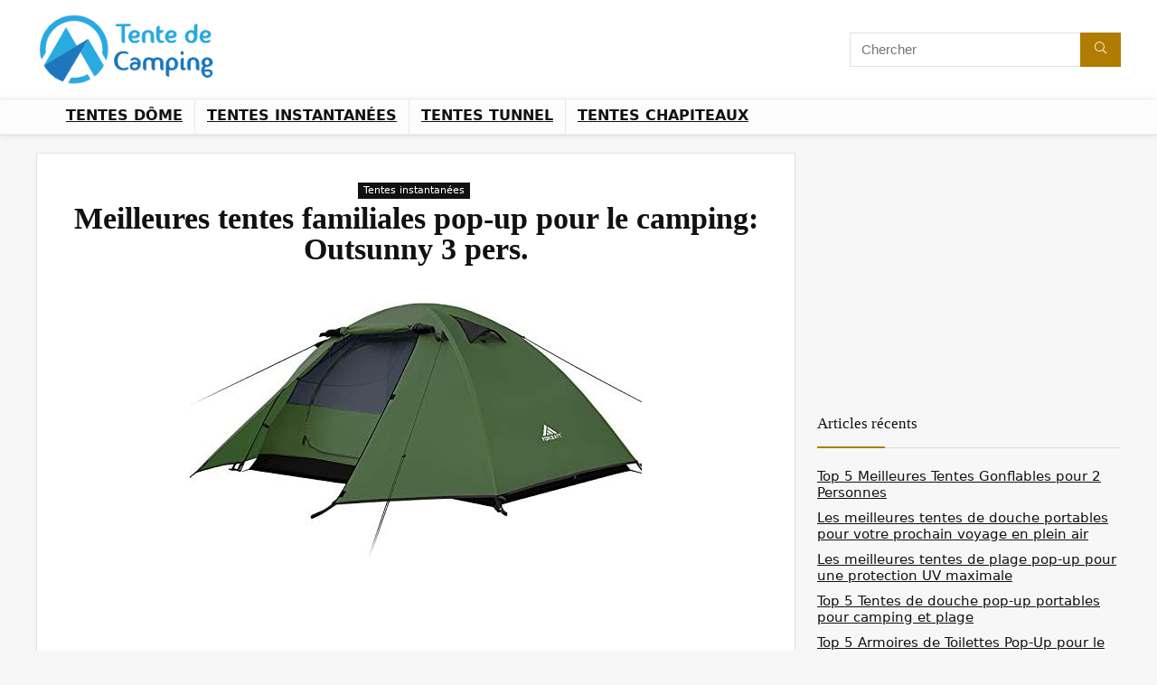

--- FILE ---
content_type: text/html; charset=UTF-8
request_url: https://tentedecamping.fr/meilleures-tentes-familiales-pop-up-pour-le-camping-outsunny-3-pers/
body_size: 20183
content:
<!DOCTYPE html><html dir=ltr lang=fr-FR prefix="og: https://ogp.me/ns#"><head><meta charset=UTF-8 /><meta name=viewport content="width=device-width, initial-scale=1.0"/><link rel=profile href="https://gmpg.org/xfn/11" /><link rel=pingback href="https://tentedecamping.fr/xmlrpc.php"/><title>Meilleures tentes familiales pop-up pour le camping: Outsunny 3 pers. - Tentes de Camping</title><meta name=description content="Les tentes familiales pop-up sont un excellent choix pour les familles qui souhaitent profiter de moments de camping agréables et faciles. Parmi les meilleures options sur le marché, on retrouve la tente Outsunny 3 personnes. Cette tente spacieuse offre amplement d&#039;espace pour accueillir toute la famille lors de vos escapades en plein air. Comparée à d&#039;autres modèles, comme la tente Bessport pour 1/2/3 personnes, la tente Outsunny se distingue par sa facilité d&#039;installation. Avec son système pop-up, vous pouvez la monter en quelques minutes seulement, sans avoir à vous soucier de tiges de support compliquées. La tente Forceatt pour 2-4 personnes et la tente Lumaland pour 2-3 personnes sont également d&#039;excellentes options à considérer. Ces deux modèles offrent une bonne protection contre les intempéries et sont faciles à transporter grâce à leur poids léger. Que vous partiez en pique-nique, en randonnée ou en camping, la tente Outsunny 3 personnes est un choix idéal pour une expérience en plein air confortable et sans tracas. Avec sa qualité de fabrication et sa facilité d&#039;utilisation, elle saura répondre à tous vos besoins pour des moments inoubliables en famille."/><meta name=robots content=max-image-preview:large /><meta name=author content="Tentes de Camping"/><link rel=canonical href="https://tentedecamping.fr/meilleures-tentes-familiales-pop-up-pour-le-camping-outsunny-3-pers/"/><meta name=generator content="All in One SEO (AIOSEO) 4.8.0"/><meta property=og:locale content=fr_FR /><meta property=og:site_name content="Tentes de Camping - Les meilleures tentes de camping d&#039;Amazon.fr"/><meta property=og:type content=article /><meta property=og:title content="Meilleures tentes familiales pop-up pour le camping: Outsunny 3 pers. - Tentes de Camping"/><meta property=og:description content="Les tentes familiales pop-up sont un excellent choix pour les familles qui souhaitent profiter de moments de camping agréables et faciles. Parmi les meilleures options sur le marché, on retrouve la tente Outsunny 3 personnes. Cette tente spacieuse offre amplement d&#039;espace pour accueillir toute la famille lors de vos escapades en plein air. Comparée à d&#039;autres modèles, comme la tente Bessport pour 1/2/3 personnes, la tente Outsunny se distingue par sa facilité d&#039;installation. Avec son système pop-up, vous pouvez la monter en quelques minutes seulement, sans avoir à vous soucier de tiges de support compliquées. La tente Forceatt pour 2-4 personnes et la tente Lumaland pour 2-3 personnes sont également d&#039;excellentes options à considérer. Ces deux modèles offrent une bonne protection contre les intempéries et sont faciles à transporter grâce à leur poids léger. Que vous partiez en pique-nique, en randonnée ou en camping, la tente Outsunny 3 personnes est un choix idéal pour une expérience en plein air confortable et sans tracas. Avec sa qualité de fabrication et sa facilité d&#039;utilisation, elle saura répondre à tous vos besoins pour des moments inoubliables en famille."/><meta property=og:url content="https://tentedecamping.fr/meilleures-tentes-familiales-pop-up-pour-le-camping-outsunny-3-pers/"/><meta property=og:image content="https://tentedecamping.fr/wp-content/uploads/2024/03/12125-meilleures-tentes-familiales-pop-up-pour-le-camping-outsunny-3-pers.jpg"/><meta property=og:image:secure_url content="https://tentedecamping.fr/wp-content/uploads/2024/03/12125-meilleures-tentes-familiales-pop-up-pour-le-camping-outsunny-3-pers.jpg"/><meta property=og:image:width content=500 /><meta property=og:image:height content=285 /><meta property=article:published_time content="2024-03-04T15:35:18+00:00"/><meta property=article:modified_time content="2024-03-04T15:35:18+00:00"/><meta name=twitter:card content=summary_large_image /><meta name=twitter:title content="Meilleures tentes familiales pop-up pour le camping: Outsunny 3 pers. - Tentes de Camping"/><meta name=twitter:description content="Les tentes familiales pop-up sont un excellent choix pour les familles qui souhaitent profiter de moments de camping agréables et faciles. Parmi les meilleures options sur le marché, on retrouve la tente Outsunny 3 personnes. Cette tente spacieuse offre amplement d&#039;espace pour accueillir toute la famille lors de vos escapades en plein air. Comparée à d&#039;autres modèles, comme la tente Bessport pour 1/2/3 personnes, la tente Outsunny se distingue par sa facilité d&#039;installation. Avec son système pop-up, vous pouvez la monter en quelques minutes seulement, sans avoir à vous soucier de tiges de support compliquées. La tente Forceatt pour 2-4 personnes et la tente Lumaland pour 2-3 personnes sont également d&#039;excellentes options à considérer. Ces deux modèles offrent une bonne protection contre les intempéries et sont faciles à transporter grâce à leur poids léger. Que vous partiez en pique-nique, en randonnée ou en camping, la tente Outsunny 3 personnes est un choix idéal pour une expérience en plein air confortable et sans tracas. Avec sa qualité de fabrication et sa facilité d&#039;utilisation, elle saura répondre à tous vos besoins pour des moments inoubliables en famille."/><meta name=twitter:image content="https://tentedecamping.fr/wp-content/uploads/2024/03/12125-meilleures-tentes-familiales-pop-up-pour-le-camping-outsunny-3-pers.jpg"/> <script type="application/ld+json" class=aioseo-schema>{"@context":"https:\/\/schema.org","@graph":[{"@type":"BlogPosting","@id":"https:\/\/tentedecamping.fr\/meilleures-tentes-familiales-pop-up-pour-le-camping-outsunny-3-pers\/#blogposting","name":"Meilleures tentes familiales pop-up pour le camping: Outsunny 3 pers. - Tentes de Camping","headline":"Meilleures tentes familiales pop-up pour le camping: Outsunny 3 pers.","author":{"@id":"https:\/\/tentedecamping.fr\/author\/tentes-de-camping\/#author"},"publisher":{"@id":"https:\/\/tentedecamping.fr\/#organization"},"image":{"@type":"ImageObject","url":"https:\/\/tentedecamping.fr\/wp-content\/uploads\/2024\/03\/12125-meilleures-tentes-familiales-pop-up-pour-le-camping-outsunny-3-pers.jpg","width":500,"height":285,"caption":"Meilleures tentes familiales pop-up pour le camping: Outsunny 3 pers."},"datePublished":"2024-03-04T16:35:18+01:00","dateModified":"2024-03-04T16:35:18+01:00","inLanguage":"fr-FR","mainEntityOfPage":{"@id":"https:\/\/tentedecamping.fr\/meilleures-tentes-familiales-pop-up-pour-le-camping-outsunny-3-pers\/#webpage"},"isPartOf":{"@id":"https:\/\/tentedecamping.fr\/meilleures-tentes-familiales-pop-up-pour-le-camping-outsunny-3-pers\/#webpage"},"articleSection":"Tentes instantan\u00e9es, 3 personnes, camping, Meilleures tentes familiales, Outsunny, pop-up, aiomatic_2_112"},{"@type":"BreadcrumbList","@id":"https:\/\/tentedecamping.fr\/meilleures-tentes-familiales-pop-up-pour-le-camping-outsunny-3-pers\/#breadcrumblist","itemListElement":[{"@type":"ListItem","@id":"https:\/\/tentedecamping.fr\/#listItem","position":1,"name":"Domicile","item":"https:\/\/tentedecamping.fr\/","nextItem":{"@type":"ListItem","@id":"https:\/\/tentedecamping.fr\/meilleures-tentes-familiales-pop-up-pour-le-camping-outsunny-3-pers\/#listItem","name":"Meilleures tentes familiales pop-up pour le camping: Outsunny 3 pers."}},{"@type":"ListItem","@id":"https:\/\/tentedecamping.fr\/meilleures-tentes-familiales-pop-up-pour-le-camping-outsunny-3-pers\/#listItem","position":2,"name":"Meilleures tentes familiales pop-up pour le camping: Outsunny 3 pers.","previousItem":{"@type":"ListItem","@id":"https:\/\/tentedecamping.fr\/#listItem","name":"Domicile"}}]},{"@type":"Organization","@id":"https:\/\/tentedecamping.fr\/#organization","name":"Tentes de Camping","description":"Les meilleures tentes de camping d'Amazon.fr","url":"https:\/\/tentedecamping.fr\/","logo":{"@type":"ImageObject","url":"https:\/\/tentedecamping.fr\/wp-content\/uploads\/2023\/07\/logo_tentedecamping.png","@id":"https:\/\/tentedecamping.fr\/meilleures-tentes-familiales-pop-up-pour-le-camping-outsunny-3-pers\/#organizationLogo","width":478,"height":191},"image":{"@id":"https:\/\/tentedecamping.fr\/meilleures-tentes-familiales-pop-up-pour-le-camping-outsunny-3-pers\/#organizationLogo"}},{"@type":"Person","@id":"https:\/\/tentedecamping.fr\/author\/tentes-de-camping\/#author","url":"https:\/\/tentedecamping.fr\/author\/tentes-de-camping\/","name":"Tentes de Camping"},{"@type":"WebPage","@id":"https:\/\/tentedecamping.fr\/meilleures-tentes-familiales-pop-up-pour-le-camping-outsunny-3-pers\/#webpage","url":"https:\/\/tentedecamping.fr\/meilleures-tentes-familiales-pop-up-pour-le-camping-outsunny-3-pers\/","name":"Meilleures tentes familiales pop-up pour le camping: Outsunny 3 pers. - Tentes de Camping","description":"Les tentes familiales pop-up sont un excellent choix pour les familles qui souhaitent profiter de moments de camping agr\u00e9ables et faciles. Parmi les meilleures options sur le march\u00e9, on retrouve la tente Outsunny 3 personnes. Cette tente spacieuse offre amplement d'espace pour accueillir toute la famille lors de vos escapades en plein air. Compar\u00e9e \u00e0 d'autres mod\u00e8les, comme la tente Bessport pour 1\/2\/3 personnes, la tente Outsunny se distingue par sa facilit\u00e9 d'installation. Avec son syst\u00e8me pop-up, vous pouvez la monter en quelques minutes seulement, sans avoir \u00e0 vous soucier de tiges de support compliqu\u00e9es. La tente Forceatt pour 2-4 personnes et la tente Lumaland pour 2-3 personnes sont \u00e9galement d'excellentes options \u00e0 consid\u00e9rer. Ces deux mod\u00e8les offrent une bonne protection contre les intemp\u00e9ries et sont faciles \u00e0 transporter gr\u00e2ce \u00e0 leur poids l\u00e9ger. Que vous partiez en pique-nique, en randonn\u00e9e ou en camping, la tente Outsunny 3 personnes est un choix id\u00e9al pour une exp\u00e9rience en plein air confortable et sans tracas. Avec sa qualit\u00e9 de fabrication et sa facilit\u00e9 d'utilisation, elle saura r\u00e9pondre \u00e0 tous vos besoins pour des moments inoubliables en famille.","inLanguage":"fr-FR","isPartOf":{"@id":"https:\/\/tentedecamping.fr\/#website"},"breadcrumb":{"@id":"https:\/\/tentedecamping.fr\/meilleures-tentes-familiales-pop-up-pour-le-camping-outsunny-3-pers\/#breadcrumblist"},"author":{"@id":"https:\/\/tentedecamping.fr\/author\/tentes-de-camping\/#author"},"creator":{"@id":"https:\/\/tentedecamping.fr\/author\/tentes-de-camping\/#author"},"image":{"@type":"ImageObject","url":"https:\/\/tentedecamping.fr\/wp-content\/uploads\/2024\/03\/12125-meilleures-tentes-familiales-pop-up-pour-le-camping-outsunny-3-pers.jpg","@id":"https:\/\/tentedecamping.fr\/meilleures-tentes-familiales-pop-up-pour-le-camping-outsunny-3-pers\/#mainImage","width":500,"height":285,"caption":"Meilleures tentes familiales pop-up pour le camping: Outsunny 3 pers."},"primaryImageOfPage":{"@id":"https:\/\/tentedecamping.fr\/meilleures-tentes-familiales-pop-up-pour-le-camping-outsunny-3-pers\/#mainImage"},"datePublished":"2024-03-04T16:35:18+01:00","dateModified":"2024-03-04T16:35:18+01:00"},{"@type":"WebSite","@id":"https:\/\/tentedecamping.fr\/#website","url":"https:\/\/tentedecamping.fr\/","name":"Tentes de Camping","description":"Les meilleures tentes de camping d'Amazon.fr","inLanguage":"fr-FR","publisher":{"@id":"https:\/\/tentedecamping.fr\/#organization"}}]}</script> <link href='https://dedalustats.com' rel=preconnect /><link rel=alternate type="application/rss+xml" title="Tentes de Camping &raquo; Flux" href="https://tentedecamping.fr/feed/"/><link rel=alternate title="oEmbed (JSON)" type="application/json+oembed" href="https://tentedecamping.fr/wp-json/oembed/1.0/embed?url=https%3A%2F%2Ftentedecamping.fr%2Fmeilleures-tentes-familiales-pop-up-pour-le-camping-outsunny-3-pers%2F"/><link rel=alternate title="oEmbed (XML)" type="text/xml+oembed" href="https://tentedecamping.fr/wp-json/oembed/1.0/embed?url=https%3A%2F%2Ftentedecamping.fr%2Fmeilleures-tentes-familiales-pop-up-pour-le-camping-outsunny-3-pers%2F&#038;format=xml"/><style type="text/css" media=all>.wpautoterms-footer{background-color:#fff;text-align:center}.wpautoterms-footer a{color:#000;font-family:Arial,sans-serif;font-size:14px}.wpautoterms-footer .separator{color:#ccc;font-family:Arial,sans-serif;font-size:14px}</style><style id=wp-img-auto-sizes-contain-inline-css type='text/css'>img:is([sizes=auto i],[sizes^="auto," i]){contain-intrinsic-size:3000px 1500px}</style><style id=autox-front-css-inline-css type='text/css'>.aiomatic-thickbox.button{margin:0 5px}.automaticx-video-container{position:relative;padding-bottom:56.25%;height:0;overflow:hidden}.automaticx-video-container embed,.automaticx-video-container amp-youtube,.automaticx-video-container iframe,.automaticx-video-container object{position:absolute;top:0;left:0;width:100%;height:100%}.automaticx-dual-ring{width:10px;aspect-ratio:1;border-radius:50%;border:6px solid;border-color:#000 #0000;animation:1s infinite automaticxs1}@keyframes automaticxs1{to{transform:rotate(.5turn)}}#openai-chat-response{padding-top:5px}.openchat-dots-bars-2{width:28px;height:28px;--c:linear-gradient(currentColor 0 0);--r1:radial-gradient(farthest-side at bottom,currentColor 93%,#0000);--r2:radial-gradient(farthest-side at top,currentColor 93%,#0000);background:var(--c),var(--r1),var(--r2),var(--c),var(--r1),var(--r2),var(--c),var(--r1),var(--r2);background-repeat:no-repeat;animation:1s infinite alternate automaticxdb2}@keyframes automaticxdb2{0%,25%{background-size:8px 0,8px 4px,8px 4px,8px 0,8px 4px,8px 4px,8px 0,8px 4px,8px 4px;background-position:0 50%,0 calc(50% - 2px),0 calc(50% + 2px),50% 50%,50% calc(50% - 2px),50% calc(50% + 2px),100% 50%,100% calc(50% - 2px),100% calc(50% + 2px)}50%{background-size:8px 100%,8px 4px,8px 4px,8px 0,8px 4px,8px 4px,8px 0,8px 4px,8px 4px;background-position:0 50%,0 calc(0% - 2px),0 calc(100% + 2px),50% 50%,50% calc(50% - 2px),50% calc(50% + 2px),100% 50%,100% calc(50% - 2px),100% calc(50% + 2px)}75%{background-size:8px 100%,8px 4px,8px 4px,8px 100%,8px 4px,8px 4px,8px 0,8px 4px,8px 4px;background-position:0 50%,0 calc(0% - 2px),0 calc(100% + 2px),50% 50%,50% calc(0% - 2px),50% calc(100% + 2px),100% 50%,100% calc(50% - 2px),100% calc(50% + 2px)}100%,95%{background-size:8px 100%,8px 4px,8px 4px,8px 100%,8px 4px,8px 4px,8px 100%,8px 4px,8px 4px;background-position:0 50%,0 calc(0% - 2px),0 calc(100% + 2px),50% 50%,50% calc(0% - 2px),50% calc(100% + 2px),100% 50%,100% calc(0% - 2px),100% calc(100% + 2px)}}</style><link rel=stylesheet id=wpautoterms_css-css href='https://tentedecamping.fr/wp-content/cache/autoptimize/css/autoptimize_single_58be32b1de9286357161bd2936231a4f.css' type='text/css' media=all /><link rel=stylesheet id=ez-toc-css href='https://tentedecamping.fr/wp-content/plugins/easy-table-of-contents/assets/css/screen.min.css' type='text/css' media=all /><style id=ez-toc-inline-css type='text/css'>div#ez-toc-container .ez-toc-title{font-size:120%}div#ez-toc-container .ez-toc-title{font-weight:500}div#ez-toc-container ul li,div#ez-toc-container ul li a{font-size:95%}div#ez-toc-container ul li,div#ez-toc-container ul li a{font-weight:500}div#ez-toc-container nav ul ul li{font-size:90%}.ez-toc-box-title{font-weight:700;margin-bottom:10px;text-align:center;text-transform:uppercase;letter-spacing:1px;color:#666;padding-bottom:5px;position:absolute;top:-4%;left:5%;background-color:inherit;transition:top .3s ease}.ez-toc-box-title.toc-closed{top:-25%}.ez-toc-container-direction{direction:ltr}.ez-toc-counter ul{counter-reset:item}.ez-toc-counter nav ul li a:before{content:counters(item,'.',decimal) '. ';display:inline-block;counter-increment:item;flex-grow:0;flex-shrink:0;margin-right:.2em;float:left}.ez-toc-widget-direction{direction:ltr}.ez-toc-widget-container ul{counter-reset:item}.ez-toc-widget-container nav ul li a:before{content:counters(item,'.',decimal) '. ';display:inline-block;counter-increment:item;flex-grow:0;flex-shrink:0;margin-right:.2em;float:left}</style><link rel=stylesheet id=parent-style-css href='https://tentedecamping.fr/wp-content/cache/autoptimize/css/autoptimize_single_c0edc0eca15c647247b5ed6703674d86.css' type='text/css' media=all /><link rel=stylesheet id=rhstyle-css href='https://tentedecamping.fr/wp-content/cache/autoptimize/css/autoptimize_single_af254d381610b33434e10d1c41c19999.css' type='text/css' media=all /><link rel=stylesheet id=rehubicons-css href='https://tentedecamping.fr/wp-content/cache/autoptimize/css/autoptimize_single_3a75fed7a135ab90eda1619d715905f2.css' type='text/css' media=all /><link rel=stylesheet id=rhelementor-css href='https://tentedecamping.fr/wp-content/cache/autoptimize/css/autoptimize_single_5bc300b200efc89471453f0a404e44b8.css' type='text/css' media=all /><link rel=stylesheet id=rhsingle-css href='https://tentedecamping.fr/wp-content/cache/autoptimize/css/autoptimize_single_8413b7b44968575fd262184324ce66bb.css' type='text/css' media=all /> <script defer type="70de79e0dfba993a3e5560fb-text/javascript" src="https://tentedecamping.fr/wp-includes/js/jquery/jquery.min.js" id=jquery-core-js></script> <script defer type="70de79e0dfba993a3e5560fb-text/javascript" src="https://tentedecamping.fr/wp-includes/js/jquery/jquery-migrate.min.js" id=jquery-migrate-js></script> <script defer type="70de79e0dfba993a3e5560fb-text/javascript" src="https://tentedecamping.fr/wp-includes/js/dist/dom-ready.min.js" id=wp-dom-ready-js></script> <script defer type="70de79e0dfba993a3e5560fb-text/javascript" src="https://tentedecamping.fr/wp-content/cache/autoptimize/js/autoptimize_single_817a2697d2c30ab90020f541f56d96d0.js" id=wpautoterms_base-js></script> <link rel="https://api.w.org/" href="https://tentedecamping.fr/wp-json/"/><link rel=alternate title=JSON type="application/json" href="https://tentedecamping.fr/wp-json/wp/v2/posts/12125"/><link rel=EditURI type="application/rsd+xml" title=RSD href="https://tentedecamping.fr/xmlrpc.php?rsd"/><link rel=shortlink href='https://tentedecamping.fr/?p=12125'/> <script type="70de79e0dfba993a3e5560fb-text/javascript">(function(url){if(/(?:Chrome\/26\.0\.1410\.63 Safari\/537\.31|WordfenceTestMonBot)/.test(navigator.userAgent)){return;}var addEvent=function(evt,handler){if(window.addEventListener){document.addEventListener(evt,handler,false);}else if(window.attachEvent){document.attachEvent('on'+evt,handler);}};var removeEvent=function(evt,handler){if(window.removeEventListener){document.removeEventListener(evt,handler,false);}else if(window.detachEvent){document.detachEvent('on'+evt,handler);}};var evts='contextmenu dblclick drag dragend dragenter dragleave dragover dragstart drop keydown keypress keyup mousedown mousemove mouseout mouseover mouseup mousewheel scroll'.split(' ');var logHuman=function(){if(window.wfLogHumanRan){return;}window.wfLogHumanRan=true;var wfscr=document.createElement('script');wfscr.type='text/javascript';wfscr.async=true;wfscr.src=url+'&r='+Math.random();(document.getElementsByTagName('head')[0]||document.getElementsByTagName('body')[0]).appendChild(wfscr);for(var i=0;i<evts.length;i++){removeEvent(evts[i],logHuman);}};for(var i=0;i<evts.length;i++){addEvent(evts[i],logHuman);}})('//tentedecamping.fr/?wordfence_lh=1&hid=C94733B5089A192ED697D2C7EAB62062');</script><link rel=apple-touch-icon sizes=144x144 href="/wp-content/uploads/fbrfg/apple-touch-icon.png"><link rel=icon type="image/png" sizes=32x32 href="/wp-content/uploads/fbrfg/favicon-32x32.png"><link rel=icon type="image/png" sizes=16x16 href="/wp-content/uploads/fbrfg/favicon-16x16.png"><link rel=manifest href="/wp-content/uploads/fbrfg/site.webmanifest"><link rel=mask-icon href="/wp-content/uploads/fbrfg/safari-pinned-tab.svg" color="#5bbad5"><link rel="shortcut icon" href="/wp-content/uploads/fbrfg/favicon.ico"><meta name=msapplication-TileColor content="#da532c"><meta name=msapplication-config content="/wp-content/uploads/fbrfg/browserconfig.xml"><meta name=theme-color content="#ffffff"><link rel=preload href="https://tentedecamping.fr/wp-content/themes/rehub-theme/fonts/rhicons.woff2?3oibrk" as=font type="font/woff2" crossorigin=crossorigin><style type="text/css">.main-nav{box-shadow:0 1px 8px rgba(0,0,0,.1) , 0 0 0 1px rgba(0,0,0,.03)!important}nav.top_menu>ul>li>a{text-transform:uppercase}.rehub_feat_block div.offer_title,.rh_wrapper_video_playlist .rh_video_title_and_time .rh_video_title,.main_slider .flex-overlay h2,.related_articles ul li>a,h1,h2,h3,h4,h5,h6,.widget .title,.title h1,.title h5,.related_articles .related_title,#comments .title_comments,.commentlist .comment-author .fn,.commentlist .comment-author .fn a,.rate_bar_wrap .review-top .review-text span.review-header,.wpsm-numbox.wpsm-style6 span.num,.wpsm-numbox.wpsm-style5 span.num,.rehub-main-font,.logo .textlogo,.wp-block-quote.is-style-large,.comment-respond h3,.related_articles .related_title,.re_title_inmodal{font-family:"Montserrat",trebuchet\ ms;font-style:normal}.main_slider .flex-overlay h2,h1,h2,h3,h4,h5,h6,.title h1,.title h5,.comment-respond h3{font-weight:700}:root{--rehub-head-font:Montserrat}.header_top_wrap{background:none repeat scroll 0 0 #fff!important}.header-top,.header_top_wrap{border:none!important}.header_top_wrap .user-ava-intop:after,.header-top .top-nav>ul>li>a,.header-top a.cart-contents,.header_top_wrap .icon-search-onclick:before,.header-top .top-social,.header-top .top-social a{color:#fff!important}.header-top .top-nav li{border:none!important}#main_header,.is-sticky .logo_section_wrap,.sticky-active.logo_section_wrap{background-color:#fff!important}.main-nav.white_style{border-top:none}nav.top_menu>ul:not(.off-canvas)>li>a:after{top:auto;bottom:0}.header-top{border:none}.widget .title:after{border-bottom:2px solid #b07c01}.rehub-main-color-border,nav.top_menu>ul>li.vertical-menu.border-main-color .sub-menu,.rh-main-bg-hover:hover,.wp-block-quote,ul.def_btn_link_tabs li.active a,.wp-block-pullquote{border-color:#b07c01}.wpsm_promobox.rehub_promobox{border-left-color:#b07c01!important}.color_link{color:#b07c01!important}.featured_slider:hover .score,article.post .wpsm_toplist_heading:before{border-color:#b07c01}.btn_more:hover,.tw-pagination .current{border:1px solid #b07c01;color:#fff}.rehub_woo_review .rehub_woo_tabs_menu li.current{border-top:3px solid #b07c01}.gallery-pics .gp-overlay{box-shadow:0 0 0 4px #b07c01 inset}.post .rehub_woo_tabs_menu li.current,.woocommerce div.product .woocommerce-tabs ul.tabs li.active{border-top:2px solid #b07c01}.rething_item a.cat{border-bottom-color:#b07c01}nav.top_menu ul li ul.sub-menu{border-bottom:2px solid #b07c01}.widget.deal_daywoo,.elementor-widget-wpsm_woofeatured .deal_daywoo{border:3px solid #b07c01;padding:20px;background:#fff}.deal_daywoo .wpsm-bar-bar{background-color:#b07c01!important}#buddypress div.item-list-tabs ul li.selected a span,#buddypress div.item-list-tabs ul li.current a span,#buddypress div.item-list-tabs ul li a span,.user-profile-div .user-menu-tab>li.active>a,.user-profile-div .user-menu-tab>li.active>a:focus,.user-profile-div .user-menu-tab>li.active>a:hover,.news_in_thumb:hover a.rh-label-string,.news_out_thumb:hover a.rh-label-string,.col-feat-grid:hover a.rh-label-string,.carousel-style-deal .re_carousel .controls,.re_carousel .controls:hover,.openedprevnext .postNavigation .postnavprev,.postNavigation .postnavprev:hover,.top_chart_pagination a.selected,.flex-control-paging li a.flex-active,.flex-control-paging li a:hover,.btn_more:hover,body .tabs-menu li:hover,body .tabs-menu li.current,.featured_slider:hover .score,#bbp_user_edit_submit,.bbp-topic-pagination a,.bbp-topic-pagination a,.custom-checkbox label.checked:after,.slider_post .caption,ul.postpagination li.active a,ul.postpagination li:hover a,ul.postpagination li a:focus,.top_theme h5 strong,.re_carousel .text:after,#topcontrol:hover,.main_slider .flex-overlay:hover a.read-more,.rehub_chimp #mc_embed_signup input#mc-embedded-subscribe,#rank_1.rank_count,#toplistmenu>ul li:before,.rehub_chimp:before,.wpsm-members>strong:first-child,.r_catbox_btn,.wpcf7 .wpcf7-submit,.wpsm_pretty_hover li:hover,.wpsm_pretty_hover li.current,.rehub-main-color-bg,.togglegreedybtn:after,.rh-bg-hover-color:hover a.rh-label-string,.rh-main-bg-hover:hover,.rh_wrapper_video_playlist .rh_video_currently_playing,.rh_wrapper_video_playlist .rh_video_currently_playing.rh_click_video:hover,.rtmedia-list-item .rtmedia-album-media-count,.tw-pagination .current,.dokan-dashboard .dokan-dash-sidebar ul.dokan-dashboard-menu li.active,.dokan-dashboard .dokan-dash-sidebar ul.dokan-dashboard-menu li:hover,.dokan-dashboard .dokan-dash-sidebar ul.dokan-dashboard-menu li.dokan-common-links a:hover,#ywqa-submit-question,.woocommerce .widget_price_filter .ui-slider .ui-slider-range,.rh-hov-bor-line>a:after,nav.top_menu>ul:not(.off-canvas)>li>a:after,.rh-border-line:after,.wpsm-table.wpsm-table-main-color table tr th,.rh-hov-bg-main-slide:before,.rh-hov-bg-main-slidecol .col_item:before,.mvx-tablink.active:before{background:#b07c01}@media (max-width:767px){.postNavigation .postnavprev{background:#b07c01}}.rh-main-bg-hover:hover,.rh-main-bg-hover:hover .whitehovered,.user-profile-div .user-menu-tab>li.active>a{color:#fff!important}a,.carousel-style-deal .deal-item .priced_block .price_count ins,nav.top_menu ul li.menu-item-has-children ul li.menu-item-has-children>a:before,.flexslider .fa-pulse,.footer-bottom .widget .f_menu li a:hover,.comment_form h3 a,.bbp-body li.bbp-forum-info>a:hover,.bbp-body li.bbp-topic-title>a:hover,#subscription-toggle a:before,#favorite-toggle a:before,.aff_offer_links .aff_name a,.rh-deal-price,.commentlist .comment-content small a,.related_articles .title_cat_related a,article em.emph,.campare_table table.one td strong.red,.sidebar .tabs-item .detail p a,.footer-bottom .widget .title span,footer p a,.welcome-frase strong,article.post .wpsm_toplist_heading:before,.post a.color_link,.categoriesbox:hover h3 a:after,.bbp-body li.bbp-forum-info>a,.bbp-body li.bbp-topic-title>a,.widget .title i,.woocommerce-MyAccount-navigation ul li.is-active a,.category-vendormenu li.current a,.deal_daywoo .title,.rehub-main-color,.wpsm_pretty_colored ul li.current a,.wpsm_pretty_colored ul li.current,.rh-heading-hover-color:hover h2 a,.rh-heading-hover-color:hover h3 a,.rh-heading-hover-color:hover h4 a,.rh-heading-hover-color:hover h5 a,.rh-heading-hover-color:hover h3,.rh-heading-hover-color:hover h2,.rh-heading-hover-color:hover h4,.rh-heading-hover-color:hover h5,.rh-heading-hover-color:hover .rh-heading-hover-item a,.rh-heading-icon:before,.widget_layered_nav ul li.chosen a:before,.wp-block-quote.is-style-large p,ul.page-numbers li span.current,ul.page-numbers li a:hover,ul.page-numbers li.active a,.page-link>span:not(.page-link-title),blockquote:not(.wp-block-quote) p,span.re_filtersort_btn:hover,span.active.re_filtersort_btn,.deal_daywoo .price,div.sortingloading:after{color:#b07c01}.page-link>span:not(.page-link-title),.widget.widget_affegg_widget .title,.widget.top_offers .title,.widget.cegg_widget_products .title,header .header_first_style .search form.search-form [type=submit],header .header_eight_style .search form.search-form [type=submit],.filter_home_pick span.active,.filter_home_pick span:hover,.filter_product_pick span.active,.filter_product_pick span:hover,.rh_tab_links a.active,.rh_tab_links a:hover,.wcv-navigation ul.menu li.active,.wcv-navigation ul.menu li:hover a,form.search-form [type=submit],.rehub-sec-color-bg,input#ywqa-submit-question,input#ywqa-send-answer,.woocommerce button.button.alt,.tabsajax span.active.re_filtersort_btn,.wpsm-table.wpsm-table-sec-color table tr th,.rh-slider-arrow,.rh-hov-bg-sec-slide:before,.rh-hov-bg-sec-slidecol .col_item:before{background:#b07c01!important;color:#fff!important;outline:0}.widget.widget_affegg_widget .title:after,.widget.top_offers .title:after,.widget.cegg_widget_products .title:after{border-top-color:#b07c01!important}.page-link>span:not(.page-link-title){border:1px solid #b07c01}.page-link>span:not(.page-link-title),.header_first_style .search form.search-form [type=submit] i{color:#fff!important}.rh_tab_links a.active,.rh_tab_links a:hover,.rehub-sec-color-border,nav.top_menu>ul>li.vertical-menu.border-sec-color>.sub-menu,body .rh-slider-thumbs-item--active{border-color:#b07c01}.rh_wrapper_video_playlist .rh_video_currently_playing,.rh_wrapper_video_playlist .rh_video_currently_playing.rh_click_video:hover{background-color:#b07c01;box-shadow:1200px 0 0 #b07c01 inset}.rehub-sec-color{color:#b07c01}.woocommerce .woo-button-area .masked_coupon,.woocommerce a.woo_loop_btn,.woocommerce .button.checkout,.woocommerce input.button.alt,.woocommerce a.add_to_cart_button:not(.flat-woo-btn),.woocommerce-page a.add_to_cart_button:not(.flat-woo-btn),.woocommerce .single_add_to_cart_button,.woocommerce div.product form.cart .button,.woocommerce .checkout-button.button,.priced_block .btn_offer_block,.priced_block .button,.rh-deal-compact-btn,input.mdf_button,#buddypress input[type=submit],#buddypress input[type=button],#buddypress input[type=reset],#buddypress button.submit,.wpsm-button.rehub_main_btn,.wcv-grid a.button,input.gmw-submit,#ws-plugin--s2member-profile-submit,#rtmedia_create_new_album,input[type=submit].dokan-btn-theme,a.dokan-btn-theme,.dokan-btn-theme,#wcfm_membership_container a.wcfm_submit_button,.woocommerce button.button,.rehub-main-btn-bg,.woocommerce #payment #place_order,.wc-block-grid__product-add-to-cart.wp-block-button .wp-block-button__link{background:none #b07c01!important;color:#fff!important;fill:#fff!important;border:none!important;text-decoration:none!important;outline:0;box-shadow:-1px 6px 19px rgba(176,124,1,.2)!important;border-radius:0!important}.rehub-main-btn-bg>a{color:#fff!important}.woocommerce a.woo_loop_btn:hover,.woocommerce .button.checkout:hover,.woocommerce input.button.alt:hover,.woocommerce a.add_to_cart_button:not(.flat-woo-btn):hover,.woocommerce-page a.add_to_cart_button:not(.flat-woo-btn):hover,.woocommerce a.single_add_to_cart_button:hover,.woocommerce-page a.single_add_to_cart_button:hover,.woocommerce div.product form.cart .button:hover,.woocommerce-page div.product form.cart .button:hover,.woocommerce .checkout-button.button:hover,.priced_block .btn_offer_block:hover,.wpsm-button.rehub_main_btn:hover,#buddypress input[type=submit]:hover,#buddypress input[type=button]:hover,#buddypress input[type=reset]:hover,#buddypress button.submit:hover,.small_post .btn:hover,.ap-pro-form-field-wrapper input[type=submit]:hover,.wcv-grid a.button:hover,#ws-plugin--s2member-profile-submit:hover,.rething_button .btn_more:hover,#wcfm_membership_container a.wcfm_submit_button:hover,.woocommerce #payment #place_order:hover,.woocommerce button.button:hover,.rehub-main-btn-bg:hover,.rehub-main-btn-bg:hover>a,.wc-block-grid__product-add-to-cart.wp-block-button .wp-block-button__link:hover{background:none #b07c01!important;color:#fff!important;border-color:transparent;box-shadow:-1px 6px 13px #d3d3d3!important}.rehub_offer_coupon:hover{border:1px dashed #b07c01}.rehub_offer_coupon:hover i.far,.rehub_offer_coupon:hover i.fal,.rehub_offer_coupon:hover i.fas{color:#b07c01}.re_thing_btn .rehub_offer_coupon.not_masked_coupon:hover{color:#b07c01!important}.woocommerce a.woo_loop_btn:active,.woocommerce .button.checkout:active,.woocommerce .button.alt:active,.woocommerce a.add_to_cart_button:not(.flat-woo-btn):active,.woocommerce-page a.add_to_cart_button:not(.flat-woo-btn):active,.woocommerce a.single_add_to_cart_button:active,.woocommerce-page a.single_add_to_cart_button:active,.woocommerce div.product form.cart .button:active,.woocommerce-page div.product form.cart .button:active,.woocommerce .checkout-button.button:active,.wpsm-button.rehub_main_btn:active,#buddypress input[type=submit]:active,#buddypress input[type=button]:active,#buddypress input[type=reset]:active,#buddypress button.submit:active,.ap-pro-form-field-wrapper input[type=submit]:active,.wcv-grid a.button:active,#ws-plugin--s2member-profile-submit:active,.woocommerce #payment #place_order:active,input[type=submit].dokan-btn-theme:active,a.dokan-btn-theme:active,.dokan-btn-theme:active,.woocommerce button.button:active,.rehub-main-btn-bg:active,.wc-block-grid__product-add-to-cart.wp-block-button .wp-block-button__link:active{background:none #b07c01!important;box-shadow:0 1px 0 #999!important;top:2px;color:#fff!important}.rehub_btn_color,.rehub_chimp_flat #mc_embed_signup input#mc-embedded-subscribe{background-color:#b07c01;border:1px solid #b07c01;color:#fff;text-shadow:none}.rehub_btn_color:hover{color:#fff;background-color:#b07c01;border:1px solid #b07c01}.rething_button .btn_more{border:1px solid #b07c01;color:#b07c01}.rething_button .priced_block.block_btnblock .price_count{color:#b07c01;font-weight:400}.widget_merchant_list .buttons_col{background-color:#b07c01!important}.widget_merchant_list .buttons_col a{color:#fff!important}.rehub-svg-btn-fill svg{fill:#b07c01}.rehub-svg-btn-stroke svg{stroke:#b07c01}@media (max-width:767px){#float-panel-woo-area{border-top:1px solid #b07c01}}:root{--rehub-main-color:#b07c01;--rehub-sec-color:#b07c01;--rehub-main-btn-bg:#b07c01;--rehub-link-color:#b07c01}body,body.dark_body{background-color:#f7f7f7;background-position:left top;background-repeat:repeat;background-image:none}.rething_item a.cat{font:12px Arial;text-transform:uppercase;color:#666!important;text-decoration:none!important}.rething_item.small_post{overflow:hidden;float:left;padding:0;text-align:center}.rething_item.small_post .cat_link_meta:before{display:none}.rething_item.small_post .priced_block.block_btnblock .btn_offer_block,.rething_item.small_post .post_offer_anons{display:block}.rething_item.small_post .priced_block.block_btnblock .btn_offer_block{padding:13px 22px}.rething_item.small_post .priced_block.block_btnblock .rh_button_wrapper{margin:10px 0 0}.small_post .re-line-badge.re-line-table-badge{left:0}.small_post .re-line-badge.re-line-table-badge span:before{display:none}.wrap_thing{padding:20px 30px}.hover_anons{position:relative;overflow:hidden;min-height:220px;max-height:220px;margin:0 auto 5px;max-width:900px;display:block}.hover_anons:after{content:" ";display:block;position:absolute;border-bottom:0;left:0;bottom:0;width:100%;height:70px;background-image:linear-gradient(to bottom,rgba(255,255,255,0) 0,#fff 100%);background-repeat:repeat-x}.thing-post-like{transition:all .4s ease 0s;background-color:rgba(255,255,255,.9);width:60px;height:55px;text-align:center;position:absolute;bottom:-55px;left:50%;margin-left:-30px;z-index:9}figure:hover .thing-post-like{bottom:0}.thing-post-like .thumbscount{color:#111;font-size:14px;margin:0 auto;display:block}.thing-post-like .wishaddwrap,.thing-post-like .wishaddedwrap,.thing-post-like .wishremovedwrap{display:none}.thing-post-like .thumbplus:before{color:red}.rething_item.small_post figure{margin:0;overflow:hidden}.rething_item.small_post .priced_block{margin:0}.rething_item.small_post h2{letter-spacing:1px;margin-bottom:15px}.featured_mediad_wrap{float:right;margin:35px 0 15px 55px;width:300px;height:250px}.rething_button .btn_more{background-color:transparent;display:inline-block;padding:10px 22px;font-size:13px;line-height:1.33333;text-transform:uppercase;position:relative;text-decoration:none!important}</style><meta name=generator content="Elementor 3.34.2; features: additional_custom_breakpoints; settings: css_print_method-external, google_font-enabled, font_display-swap"><style>.e-con.e-parent:nth-of-type(n+4):not(.e-lazyloaded):not(.e-no-lazyload),.e-con.e-parent:nth-of-type(n+4):not(.e-lazyloaded):not(.e-no-lazyload) *{background-image:none!important}@media screen and (max-height:1024px){.e-con.e-parent:nth-of-type(n+3):not(.e-lazyloaded):not(.e-no-lazyload),.e-con.e-parent:nth-of-type(n+3):not(.e-lazyloaded):not(.e-no-lazyload) *{background-image:none!important}}@media screen and (max-height:640px){.e-con.e-parent:nth-of-type(n+2):not(.e-lazyloaded):not(.e-no-lazyload),.e-con.e-parent:nth-of-type(n+2):not(.e-lazyloaded):not(.e-no-lazyload) *{background-image:none!important}}</style><link rel=icon href="https://tentedecamping.fr/wp-content/uploads/2023/07/cropped-ico_tentedecamping-32x32.png" sizes=32x32 /><link rel=icon href="https://tentedecamping.fr/wp-content/uploads/2023/07/cropped-ico_tentedecamping-192x192.png" sizes=192x192 /><link rel=apple-touch-icon href="https://tentedecamping.fr/wp-content/uploads/2023/07/cropped-ico_tentedecamping-180x180.png"/><meta name=msapplication-TileImage content="https://tentedecamping.fr/wp-content/uploads/2023/07/cropped-ico_tentedecamping-270x270.png"/> <script async src="https://pagead2.googlesyndication.com/pagead/js/adsbygoogle.js?client=ca-pub-2981589841512911" crossorigin=anonymous type="70de79e0dfba993a3e5560fb-text/javascript"></script> </head><body class="wp-singular post-template-default single single-post postid-12125 single-format-standard wp-custom-logo wp-embed-responsive wp-theme-rehub-theme wp-child-theme-rehub-blankchild elementor-default elementor-kit-5"><noscript><meta HTTP-EQUIV="refresh" content="0;url='http://tentedecamping.fr/meilleures-tentes-familiales-pop-up-pour-le-camping-outsunny-3-pers/?PageSpeed=noscript'" /><style><!--table,div,span,font,p{display:none} --></style><div style="display:block">Please click <a href="http://tentedecamping.fr/meilleures-tentes-familiales-pop-up-pour-le-camping-outsunny-3-pers/?PageSpeed=noscript">here</a> if you are not redirected within a few seconds.</div></noscript><div class=rh-outer-wrap><div id=top_ankor></div><header id=main_header class="white_style width-100p position-relative"><div class=header_wrap><div class="logo_section_wrap hideontablet"><div class=rh-container><div class="logo-section rh-flex-center-align tabletblockdisplay header_first_style clearfix"><div class=logo> <a href="https://tentedecamping.fr" class=logo_image><img src="https://tentedecamping.fr/wp-content/uploads/2023/07/logo_tentedecamping.png" alt="Tentes de Camping" height=50 width=200 /></a></div><div class="mediad mt10 mr20" style=width:468px><script async src="https://pagead2.googlesyndication.com/pagead/js/adsbygoogle.js?client=ca-pub-2981589841512911" crossorigin=anonymous type="70de79e0dfba993a3e5560fb-text/javascript"></script> <ins class=adsbygoogle style="display:inline-block;width:468px;height:60px" data-ad-client=ca-pub-2981589841512911 data-ad-slot=9291172383></ins> <script type="70de79e0dfba993a3e5560fb-text/javascript">(adsbygoogle=window.adsbygoogle||[]).push({});</script></div><div class="search head_search position-relative rh-flex-right-align"><form role=search method=get class=search-form action="https://tentedecamping.fr/"> <input type=text name=s placeholder=Chercher data-posttype=post> <input type=hidden name=post_type value=post /> <button type=submit class="btnsearch hideonmobile" aria-label=Chercher><i class="rhicon rhi-search"></i></button></form></div></div></div></div><div class="search-form-inheader main-nav rh-stickme white_style"><div class="rh-container rh-flex-center-align logo_insticky_enabled"> <a href="https://tentedecamping.fr" class=logo_image_insticky><img src="https://tentedecamping.fr/wp-content/uploads/2023/07/logo_tentedecamping.png" alt="Tentes de Camping"/></a><nav class=top_menu><ul id=menu-main class=menu><li id=menu-item-77 class="menu-item menu-item-type-taxonomy menu-item-object-category"><a href="https://tentedecamping.fr/cat/tentes-dome/">Tentes dôme</a></li><li id=menu-item-71 class="menu-item menu-item-type-taxonomy menu-item-object-category current-post-ancestor current-menu-parent current-post-parent"><a href="https://tentedecamping.fr/cat/tentes-instantanees/">Tentes instantanées</a></li><li id=menu-item-70 class="menu-item menu-item-type-taxonomy menu-item-object-category"><a href="https://tentedecamping.fr/cat/tentes-tunnel/">Tentes tunnel</a></li><li id=menu-item-69 class="menu-item menu-item-type-taxonomy menu-item-object-category"><a href="https://tentedecamping.fr/cat/tentes-chapiteaux/">Tentes chapiteaux</a></li></ul></nav><div class="responsive_nav_wrap rh_mobile_menu"><div id=dl-menu class="dl-menuwrapper rh-flex-center-align"> <button id=dl-trigger class=dl-trigger aria-label=Menu> <svg viewBox="0 0 32 32" xmlns="http://www.w3.org/2000/svg"> <g> <line stroke-linecap=round id=rhlinemenu_1 y2=7 x2=29 y1=7 x1=3 /> <line stroke-linecap=round id=rhlinemenu_2 y2=16 x2=18 y1=16 x1=3 /> <line stroke-linecap=round id=rhlinemenu_3 y2=25 x2=26 y1=25 x1=3 /> </g> </svg> </button><div id=mobile-menu-icons class="rh-flex-center-align rh-flex-right-align"> <button class=icon-search-onclick aria-label=Search><i class='rhicon rhi-search'></i></button></div></div></div></div></div></div></header><div class=rh-container><div class="rh-content-wrap clearfix"><div class="main-side single clearfix"><div class=rh-post-wrapper><article class="post-inner post post-12125 type-post status-publish format-standard has-post-thumbnail hentry category-tentes-instantanees tag-3-personnes tag-camping tag-meilleures-tentes-familiales tag-outsunny tag-pop-up" id=post-12125><style>.full_width .post-inner{max-width:960px;margin-left:auto;margin-right:auto}</style><div class="rh_post_layout_default rh_post_layout_center text-center"><div class="title_single_area mb15"><div class=rh-cat-list-title><a class="rh-cat-label-title rh-cat-89" href="https://tentedecamping.fr/cat/tentes-instantanees/" title="Voir tous les articles dans Tentes instantanées">Tentes instantanées</a></div><h1>Meilleures tentes familiales pop-up pour le camping: Outsunny 3 pers.</h1><div class="meta post-meta mb20 flowhidden"></div></div></div><figure class=top_featured_image><img fetchpriority=high width=500 height=285 src="https://tentedecamping.fr/wp-content/uploads/2024/03/12125-meilleures-tentes-familiales-pop-up-pour-le-camping-outsunny-3-pers.jpg" class="attachment-full size-full wp-post-image" alt="Meilleures tentes familiales pop-up pour le camping: Outsunny 3 pers." decoding=async srcset="https://tentedecamping.fr/wp-content/uploads/2024/03/12125-meilleures-tentes-familiales-pop-up-pour-le-camping-outsunny-3-pers.jpg 500w, https://tentedecamping.fr/wp-content/uploads/2024/03/12125-meilleures-tentes-familiales-pop-up-pour-le-camping-outsunny-3-pers-300x171.jpg 300w, https://tentedecamping.fr/wp-content/uploads/2024/03/12125-meilleures-tentes-familiales-pop-up-pour-le-camping-outsunny-3-pers-1024x584.jpg 1024w, https://tentedecamping.fr/wp-content/uploads/2024/03/12125-meilleures-tentes-familiales-pop-up-pour-le-camping-outsunny-3-pers-767x437.jpg 767w, https://tentedecamping.fr/wp-content/uploads/2024/03/12125-meilleures-tentes-familiales-pop-up-pour-le-camping-outsunny-3-pers-1536x876.jpg 1536w, https://tentedecamping.fr/wp-content/uploads/2024/03/12125-meilleures-tentes-familiales-pop-up-pour-le-camping-outsunny-3-pers-2048x1167.jpg 2048w, https://tentedecamping.fr/wp-content/uploads/2024/03/12125-meilleures-tentes-familiales-pop-up-pour-le-camping-outsunny-3-pers-263x150.jpg 263w, https://tentedecamping.fr/wp-content/uploads/2024/03/12125-meilleures-tentes-familiales-pop-up-pour-le-camping-outsunny-3-pers-100x57.jpg 100w, https://tentedecamping.fr/wp-content/uploads/2024/03/12125-meilleures-tentes-familiales-pop-up-pour-le-camping-outsunny-3-pers-614x350.jpg 614w, https://tentedecamping.fr/wp-content/uploads/2024/03/12125-meilleures-tentes-familiales-pop-up-pour-le-camping-outsunny-3-pers-788x449.jpg 788w" sizes="(max-width: 500px) 100vw, 500px"/></figure><div class="mediad mediad_before_content mb15"><script async src="https://pagead2.googlesyndication.com/pagead/js/adsbygoogle.js?client=ca-pub-2981589841512911" crossorigin=anonymous type="70de79e0dfba993a3e5560fb-text/javascript"></script> <ins class=adsbygoogle style="display:inline-block;width:468px;height:60px" data-ad-client=ca-pub-2981589841512911 data-ad-slot=9291172383></ins> <script type="70de79e0dfba993a3e5560fb-text/javascript">(adsbygoogle=window.adsbygoogle||[]).push({});</script></div><p> Découvrez une sélection de produits qui correspondent parfaitement à votre recherche de la tente pop up de camping familiale Outsunny pour 3 personnes. Légère, étanche et ventilée, cette tente dôme est facile à monter et dispose d&rsquo;une grande porte ainsi que de 4 fenêtres pour une ventilation optimale. Trouvez le modèle idéal qui répondra à vos besoins pour vos prochaines aventures en plein air.</p><div id=ez-toc-container class="ez-toc-v2_0_80 counter-hierarchy ez-toc-counter ez-toc-grey ez-toc-container-direction"><div class=ez-toc-title-container><p class=ez-toc-title style=cursor:inherit>Table des Matières</p> <span class=ez-toc-title-toggle><a href="#" class="ez-toc-pull-right ez-toc-btn ez-toc-btn-xs ez-toc-btn-default ez-toc-toggle" aria-label="Toggle Table of Content"><span class=ez-toc-js-icon-con><span class=""><span class=eztoc-hide style="display:none;">Toggle</span><span class=ez-toc-icon-toggle-span><svg style="fill: #999;color:#999" xmlns="http://www.w3.org/2000/svg" class=list-377408 width=20px height=20px viewBox="0 0 24 24" fill=none><path d="M6 6H4v2h2V6zm14 0H8v2h12V6zM4 11h2v2H4v-2zm16 0H8v2h12v-2zM4 16h2v2H4v-2zm16 0H8v2h12v-2z" fill=currentColor></path></svg><svg style="fill: #999;color:#999" class=arrow-unsorted-368013 xmlns="http://www.w3.org/2000/svg" width=10px height=10px viewBox="0 0 24 24" version=1.2 baseProfile=tiny><path d="M18.2 9.3l-6.2-6.3-6.2 6.3c-.2.2-.3.4-.3.7s.1.5.3.7c.2.2.4.3.7.3h11c.3 0 .5-.1.7-.3.2-.2.3-.5.3-.7s-.1-.5-.3-.7zM5.8 14.7l6.2 6.3 6.2-6.3c.2-.2.3-.5.3-.7s-.1-.5-.3-.7c-.2-.2-.4-.3-.7-.3h-11c-.3 0-.5.1-.7.3-.2.2-.3.5-.3.7s.1.5.3.7z"/></svg></span></span></span></a></span></div><nav><ul class='ez-toc-list ez-toc-list-level-1 '><li class='ez-toc-page-1 ez-toc-heading-level-2'><a class="ez-toc-link ez-toc-heading-1" href="#Bessport_Camping_Tente123_Personnes_Ultra_Legere_Tente_Facile_a_Installer_Tentes_Dome_Tente_4_Saison_Impermeable_Ventilee_pour_Pique-Nique_Randonnee_Camping">Bessport Camping Tente,1/2/3 Personnes Ultra Légère Tente Facile à Installer Tentes Dôme Tente 4 Saison Imperméable Ventilée pour Pique-Nique Randonnée Camping</a></li><li class='ez-toc-page-1 ez-toc-heading-level-2'><a class="ez-toc-link ez-toc-heading-2" href="#Forceatt_Tente_2-4_Personnes_Camping_4_Saison_Impermeable_Anti_UV_Tente_Ultra_Legere_Facile_Dome_Double_Couchepour_Pique-Nique_Randonnee_Trekking_Camping">Forceatt Tente 2-4 Personnes Camping, 4 Saison Imperméable Anti UV, Tente Ultra Legere Facile Dôme Double Couchepour Pique-Nique, Randonnée, Trekking, Camping</a></li><li class='ez-toc-page-1 ez-toc-heading-level-2'><a class="ez-toc-link ez-toc-heading-3" href="#Lumaland_Tente_de_Camping_Tente_Pop_up_legere_Tente_dome_2-3_Personnes_Trekking_Festival_Tente_Igloo_Impermeable_210x190x110cm_Protection_Contre_Le_Vent_et_Le_Soleil_avec_1_2_entrees">Lumaland Tente de Camping | Tente Pop up légère | Tente dôme 2-3 Personnes | Trekking &#038; Festival Tente Igloo | Imperméable 210x190x110cm | Protection Contre Le Vent et Le Soleil | avec 1 &#038; 2 entrées</a></li><li class='ez-toc-page-1 ez-toc-heading-level-2'><a class="ez-toc-link ez-toc-heading-4" href="#QuestionsReponses">Questions/Réponses</a></li></ul></nav></div><h2 id=bessport-camping-tente1-2-3-personnes-ultra-legere-tente-facile-a-installer-tentes-dome-tente-4-saison-impermeable-ventilee-pour-pique-nique-randonnee-camping><span class=ez-toc-section id=Bessport_Camping_Tente123_Personnes_Ultra_Legere_Tente_Facile_a_Installer_Tentes_Dome_Tente_4_Saison_Impermeable_Ventilee_pour_Pique-Nique_Randonnee_Camping></span><a target=_blank href="https://amazon.fr/dp/B09LM879HF?tag=tentecamping391-21" rel=noopener>Bessport Camping Tente,1/2/3 Personnes Ultra Légère Tente Facile à Installer Tentes Dôme Tente 4 Saison Imperméable Ventilée pour Pique-Nique Randonnée Camping</a><span class=ez-toc-section-end></span></h2><p><img decoding=async class=rimage_class src="https://m.media-amazon.com/images/I/41y9BNOb13L._AC_.jpg" alt="Meilleures tentes familiales pop-up pour le camping: Outsunny 3 pers."><br/>La tente de camping Bessport est le compagnon de voyage ultime pour les amateurs de plein air. Avec un double toit en polyester imperméable et un sol soudé, cette tente vous gardera au sec et confortable même par temps pluvieux. De plus, la tente intérieure est équipée d&rsquo;un filet haute densité pour vous protéger des moustiques tout en assurant une bonne circulation de l&rsquo;air, sans aucune odeur chimique désagréable.</p><p>La conception de la tente avec 2 portes et une ventilation optimale en fait un espace bien aéré pour vos aventures en camping. De plus, l&rsquo;installation est un jeu d&rsquo;enfant grâce aux crochets sur la tente intérieure qui ne nécessitent aucun outil supplémentaire. Compacte et légère, cette tente se range facilement dans un petit emballage de seulement 42 x 15 cm, idéal pour les voyageurs et les campeurs en déplacement. Profitez pleinement de vos randonnées, pique-niques et camps avec cette tente polyvalente et de qualité.</p><h2 id=forceatt-tente-2-4-personnes-camping-4-saison-impermeable-anti-uv-tente-ultra-legere-facile-dome-double-couchepour-pique-nique-randonnee-trekking-camping><span class=ez-toc-section id=Forceatt_Tente_2-4_Personnes_Camping_4_Saison_Impermeable_Anti_UV_Tente_Ultra_Legere_Facile_Dome_Double_Couchepour_Pique-Nique_Randonnee_Trekking_Camping></span><a target=_blank href="https://amazon.fr/dp/B088ZPWYXY?tag=tentecamping391-21" rel=noopener>Forceatt Tente 2-4 Personnes Camping, 4 Saison Imperméable Anti UV, Tente Ultra Legere Facile Dôme Double Couchepour Pique-Nique, Randonnée, Trekking, Camping</a><span class=ez-toc-section-end></span></h2><p><img decoding=async class=rimage_class src="https://m.media-amazon.com/images/I/31gHgwPKPgL._AC_.jpg" alt="Meilleures tentes familiales pop-up pour le camping: Outsunny 3 pers."><br/>La conception de cette tente est pensée pour offrir une expérience de camping optimale. Fabriquée avec des matériaux de haute qualité, tels que la fibre de polyester 75D et une tige en aluminium 7001, elle est à la fois imperméable, résistante au vent et légère. De plus, avec ses deux portes en forme de D, deux vestibules et une grande fenêtre à mailles, elle assure une bonne circulation d&rsquo;air et une manipulation facile.</p><p>En termes de praticité, cette tente se distingue par sa rapidité d&rsquo;installation et de démontage. En seulement 3 minutes, vous pouvez profiter d&rsquo;un espace personnel parfait pour vos voyages de camping. De plus, le service après-vente est très réactif, avec un remplacement gratuit en cas de problème. Cependant, certains utilisateurs ont noté que la taille de la tente peut être un peu juste pour 4 personnes, ce qui peut être un inconvénient si vous recherchez un espace plus spacieux.</p><h2 id=lumaland-tente-de-camping-tente-pop-up-legere-tente-dome-2-3-personnes-trekking-festival-tente-igloo-impermeable-210x190x110cm-protection-contre-le-vent-et-le-soleil-avec-1-2-entrees><span class=ez-toc-section id=Lumaland_Tente_de_Camping_Tente_Pop_up_legere_Tente_dome_2-3_Personnes_Trekking_Festival_Tente_Igloo_Impermeable_210x190x110cm_Protection_Contre_Le_Vent_et_Le_Soleil_avec_1_2_entrees></span><a target=_blank href="https://amazon.fr/dp/B0743CYZGH?tag=tentecamping391-21" rel=noopener>Lumaland Tente de Camping | Tente Pop up légère | Tente dôme 2-3 Personnes | Trekking &#038; Festival Tente Igloo | Imperméable 210x190x110cm | Protection Contre Le Vent et Le Soleil | avec 1 &#038; 2 entrées</a><span class=ez-toc-section-end></span></h2><p><img decoding=async class=rimage_class src="https://m.media-amazon.com/images/I/41yNNK3G4fL._AC_.jpg" alt="Meilleures tentes familiales pop-up pour le camping: Outsunny 3 pers."><br/>La tente de camping Lumaland est parfaite pour accueillir 2 à 3 personnes lors de vos escapades en plein air. Sa conception légère facilite le transport, idéal pour le camping, le trekking, les festivals ou même une journée à la plage. La protection solaire efficace, la résistance à l&rsquo;eau et au vent, ainsi que la protection contre le sable en font un abri polyvalent pour toutes vos activités de plein air.</p><p>Grâce à son système de pliage innovant, le montage et le démontage de la tente se font en quelques étapes simples. La ventilation est assurée par une fenêtre dans le toit, favorisant une circulation d&rsquo;air optimale, tandis que l&rsquo;évent au-dessus protège contre la pluie et la neige. De plus, la tente est dotée d&rsquo;une moustiquaire à l&rsquo;entrée, d&rsquo;un fond relevé pour protéger contre l&rsquo;humidité, et d&rsquo;une poche intérieure pour ranger de petits objets essentiels tels que téléphone portable, lunettes et clés. En bref, la tente Lumaland offre confort, praticité et protection lors de vos aventures en plein air.</p><h2 id=qa><span class=ez-toc-section id=QuestionsReponses></span>Questions/Réponses<span class=ez-toc-section-end></span></h2><p>Q: Quelles sont les caractéristiques de la tente familiale pop-up Outsunny pour 3 personnes?<br/> R: La tente familiale pop-up Outsunny pour 3 personnes est spacieuse et facile à installer. Elle est imperméable et ventilée, idéale pour le camping en famille.</p><p>Q: Comment se compare la tente familiale pop-up Outsunny aux autres tentes mentionnées?<br/> R: La tente familiale pop-up Outsunny se distingue par sa capacité d&rsquo;accueil pour 3 personnes et sa facilité d&rsquo;installation. Elle est également imperméable et ventilée, la rendant idéale pour le camping en famille.</p><p>Q: Est-ce que la tente familiale pop-up Outsunny est légère et portable?<br/> R: Oui, la tente familiale pop-up Outsunny est légère et portable, ce qui la rend facile à transporter pour vos sorties en camping en famille.</p><p>Q: Est-ce que la tente familiale pop-up Outsunny est adaptée pour différentes saisons?<br/> R: Oui, la tente familiale pop-up Outsunny est conçue pour être utilisée en toute saison, offrant ainsi une protection contre le vent, la pluie et le soleil.</p><p>Q: Pourquoi choisir la tente familiale pop-up Outsunny pour le camping en famille?<br/> R: La tente familiale pop-up Outsunny pour 3 personnes est un excellent choix pour le camping en famille en raison de sa capacité d&rsquo;accueil, sa facilité d&rsquo;installation, son imperméabilité et sa ventilation, offrant ainsi confort et praticité lors de vos escapades en plein air.</p><p>En conclusion, choisir la meilleure tente familiale pop-up pour le camping peut s&rsquo;avérer être une tâche difficile avec autant d&rsquo;options disponibles sur le marché. Dans cet article, nous avons examiné et comparé trois des meilleures tentes pop-up : la Bessport Camping Tente, la Forceatt Tente et la Lumaland Tente de Camping. Chacune offre ses propres caractéristiques uniques, mais pour ceux qui recherchent une tente spacieuse et facile à installer, l&rsquo;Outsunny 3 personnes pourrait être le choix idéal. Que vous partiez en camping en famille ou entre amis, une tente pop-up facilitera grandement votre expérience en plein air. Profitez pleinement de votre prochaine aventure de camping avec une tente de qualité qui répond à tous vos besoins.</p><div class=clearfix></div><div class="single_custom_bottom mt10 mb10 margincenter text-center clearbox"> <script async src="https://pagead2.googlesyndication.com/pagead/js/adsbygoogle.js?client=ca-pub-2981589841512911" crossorigin=anonymous type="70de79e0dfba993a3e5560fb-text/javascript"></script> <ins class=adsbygoogle style="display:inline-block;width:468px;height:60px" data-ad-client=ca-pub-2981589841512911 data-ad-slot=9291172383></ins> <script type="70de79e0dfba993a3e5560fb-text/javascript">(adsbygoogle=window.adsbygoogle||[]).push({});</script> </div><div class=clearfix></div><div class=post_share><div class="social_icon  row_social_inpost"><div class="favour_in_row favour_btn_red"></div><span data-href="https://www.facebook.com/sharer/sharer.php?u=https%3A%2F%2Ftentedecamping.fr%2Fmeilleures-tentes-familiales-pop-up-pour-le-camping-outsunny-3-pers%2F" class="fb share-link-image" data-service=facebook><i class="rhicon rhi-facebook"></i></span><span data-href="https://twitter.com/share?url=https%3A%2F%2Ftentedecamping.fr%2Fmeilleures-tentes-familiales-pop-up-pour-le-camping-outsunny-3-pers%2F&text=Meilleures+tentes+familiales+pop-up+pour+le+camping%3A+Outsunny+3+pers." class="tw share-link-image" data-service=twitter><i class="rhicon rhi-twitter"></i></span><span data-href="https://pinterest.com/pin/create/button/?url=https%3A%2F%2Ftentedecamping.fr%2Fmeilleures-tentes-familiales-pop-up-pour-le-camping-outsunny-3-pers%2F&amp;media=https://tentedecamping.fr/wp-content/uploads/2024/03/12125-meilleures-tentes-familiales-pop-up-pour-le-camping-outsunny-3-pers.jpg&amp;description=Meilleures+tentes+familiales+pop-up+pour+le+camping%3A+Outsunny+3+pers." class="pn share-link-image" data-service=pinterest><i class="rhicon rhi-pinterest-p"></i></span><span data-href="mailto:?subject=Meilleures+tentes+familiales+pop-up+pour+le+camping%3A+Outsunny+3+pers.&body=Check out: https%3A%2F%2Ftentedecamping.fr%2Fmeilleures-tentes-familiales-pop-up-pour-le-camping-outsunny-3-pers%2F - Tentes+de+Camping" class="in share-link-image" data-service=email><i class="rhicon rhi-envelope"></i></span></div></div><div class=float-posts-nav id=float-posts-nav><div class="postNavigation prevPostBox"><div class=postnavprev><div class=inner-prevnext><div class=thumbnail> <img class=nolazyftheme src="https://tentedecamping.fr/wp-content/uploads/thumbs_dir/12123-les-meilleures-tentes-de-camping-pour-6-personnes-pour-randonnee-et-voyage-en-plein-air-r2ybk1ln7lh1sgvlj43r9n8whlgl2pz9tr662u9z5o.jpg" width=70 height=70 alt="Meilleures tentes familiales pop-up pour le camping: Outsunny 3 pers."/></div><div class=headline><span>Précédent</span><h4><a href="https://tentedecamping.fr/les-meilleures-tentes-de-camping-pour-6-personnes-pour-randonnee-et-voyage-en-plein-air/">Les Meilleures Tentes de Camping pour 6 Personnes pour Randonnée et Voyage en Plein Air</a></h4></div></div></div></div><div class="postNavigation nextPostBox"><div class=postnavprev><div class=inner-prevnext><div class=thumbnail> <img class=nolazyftheme src="https://tentedecamping.fr/wp-content/uploads/thumbs_dir/12127-les-meilleures-options-de-tentes-de-confidentialite-instantanee-pour-douche-et-toilette-r2ybkbxvarv7c6gkuqknj2mz0u1mfe4bj6cicvun98.jpg" width=70 height=70 alt="Meilleures tentes familiales pop-up pour le camping: Outsunny 3 pers."/></div><div class=headline><span>Suivant</span><h4><a href="https://tentedecamping.fr/les-meilleures-options-de-tentes-de-confidentialite-instantanee-pour-douche-et-toilette/">Les meilleures options de tentes de confidentialité instantanée pour douche et toilette</a></h4></div></div></div></div></div><div class="tags mb25"><p><span class=tags-title-post>Tags : </span><a href="https://tentedecamping.fr/tag/3-personnes/" rel=tag>3 personnes</a><a href="https://tentedecamping.fr/tag/camping/" rel=tag>camping</a><a href="https://tentedecamping.fr/tag/meilleures-tentes-familiales/" rel=tag>Meilleures tentes familiales</a><a href="https://tentedecamping.fr/tag/outsunny/" rel=tag>Outsunny</a><a href="https://tentedecamping.fr/tag/pop-up/" rel=tag>pop-up</a></p></div><div class="related_articles pt25 border-top mb0 clearfix"><div class="related_title rehub-main-font font120 fontbold mb35"> Related Articles</div><div class="columned_grid_module rh-flex-eq-height col_wrap_fourth mb0"><article class="col_item column_grid rh-heading-hover-color rh-bg-hover-color no-padding two_column_mobile"><div class="button_action abdposright pr5 pt5"><div class="floatleft mr5"></div></div><figure class="mb20 position-relative text-center"> <a href="https://tentedecamping.fr/les-meilleures-tentes-de-douche-portables-pour-votre-prochain-voyage-en-plein-air/" class=""> <img width=336 height=220 src="https://tentedecamping.fr/wp-content/uploads/2025/01/14635-les-meilleures-tentes-de-douche-portables-pour-votre-prochain-voyage-en-plein-air-336x220.jpg" class="" alt="Les meilleures tentes de douche portables pour votre prochain voyage en plein air" emptyimage="https://tentedecamping.fr/wp-content/themes/rehub-theme/images/default/noimage_336_220.png" no_thumb="https://tentedecamping.fr/wp-content/themes/rehub-theme/images/default/noimage_336_220.png" decoding=async /> </a></figure><div class=content_constructor><h2 class="mb15 mt0 font110 mobfont100 fontnormal lineheight20"><a href="https://tentedecamping.fr/les-meilleures-tentes-de-douche-portables-pour-votre-prochain-voyage-en-plein-air/">Les meilleures tentes de douche portables pour votre prochain voyage en plein air</a></h2><div class="rh-flex-center-align mb15 mobileblockdisplay"><div></div></div></div></article><article class="col_item column_grid rh-heading-hover-color rh-bg-hover-color no-padding two_column_mobile"><div class="button_action abdposright pr5 pt5"><div class="floatleft mr5"></div></div><figure class="mb20 position-relative text-center"> <a href="https://tentedecamping.fr/les-meilleures-tentes-de-plage-pop-up-pour-une-protection-uv-maximale/" class=""> <img width=336 height=220 src="https://tentedecamping.fr/wp-content/uploads/2025/01/14633-les-meilleures-tentes-de-plage-pop-up-pour-une-protection-uv-maximale-336x220.jpg" class="" alt="Les meilleures tentes de plage pop-up pour une protection UV maximale" emptyimage="https://tentedecamping.fr/wp-content/themes/rehub-theme/images/default/noimage_336_220.png" no_thumb="https://tentedecamping.fr/wp-content/themes/rehub-theme/images/default/noimage_336_220.png" decoding=async /> </a></figure><div class=content_constructor><h2 class="mb15 mt0 font110 mobfont100 fontnormal lineheight20"><a href="https://tentedecamping.fr/les-meilleures-tentes-de-plage-pop-up-pour-une-protection-uv-maximale/">Les meilleures tentes de plage pop-up pour une protection UV maximale</a></h2><div class="rh-flex-center-align mb15 mobileblockdisplay"><div></div></div></div></article><article class="col_item column_grid rh-heading-hover-color rh-bg-hover-color no-padding two_column_mobile"><div class="button_action abdposright pr5 pt5"><div class="floatleft mr5"></div></div><figure class="mb20 position-relative text-center"> <a href="https://tentedecamping.fr/top-5-tentes-de-douche-pop-up-portables-pour-camping-et-plage/" class=""> <img width=336 height=220 src="https://tentedecamping.fr/wp-content/uploads/2025/01/14631-top-5-tentes-de-douche-pop-up-portables-pour-camping-et-plage-336x220.jpg" class="" alt="Top 5 Tentes de douche pop-up portables pour camping et plage" emptyimage="https://tentedecamping.fr/wp-content/themes/rehub-theme/images/default/noimage_336_220.png" no_thumb="https://tentedecamping.fr/wp-content/themes/rehub-theme/images/default/noimage_336_220.png" decoding=async /> </a></figure><div class=content_constructor><h2 class="mb15 mt0 font110 mobfont100 fontnormal lineheight20"><a href="https://tentedecamping.fr/top-5-tentes-de-douche-pop-up-portables-pour-camping-et-plage/">Top 5 Tentes de douche pop-up portables pour camping et plage</a></h2><div class="rh-flex-center-align mb15 mobileblockdisplay"><div></div></div></div></article><article class="col_item column_grid rh-heading-hover-color rh-bg-hover-color no-padding two_column_mobile"><div class="button_action abdposright pr5 pt5"><div class="floatleft mr5"></div></div><figure class="mb20 position-relative text-center"> <a href="https://tentedecamping.fr/top-5-armoires-de-toilettes-pop-up-pour-le-camping-en-plein-air/" class=""> <img width=336 height=220 src="https://tentedecamping.fr/wp-content/uploads/2025/01/14629-top-5-armoires-de-toilettes-pop-up-pour-le-camping-en-plein-air-336x220.jpg" class="" alt="Top 5 Armoires de Toilettes Pop-Up pour le Camping en Plein Air" emptyimage="https://tentedecamping.fr/wp-content/themes/rehub-theme/images/default/noimage_336_220.png" no_thumb="https://tentedecamping.fr/wp-content/themes/rehub-theme/images/default/noimage_336_220.png" decoding=async /> </a></figure><div class=content_constructor><h2 class="mb15 mt0 font110 mobfont100 fontnormal lineheight20"><a href="https://tentedecamping.fr/top-5-armoires-de-toilettes-pop-up-pour-le-camping-en-plein-air/">Top 5 Armoires de Toilettes Pop-Up pour le Camping en Plein Air</a></h2><div class="rh-flex-center-align mb15 mobileblockdisplay"><div></div></div></div></article></div></div></article></div></div><aside class=sidebar><div id=custom_html-2 class="widget_text widget widget_custom_html"><div class="textwidget custom-html-widget"><script async src="https://pagead2.googlesyndication.com/pagead/js/adsbygoogle.js?client=ca-pub-2981589841512911" crossorigin=anonymous type="70de79e0dfba993a3e5560fb-text/javascript"></script> <ins class=adsbygoogle style="display:inline-block;width:300px;height:250px" data-ad-client=ca-pub-2981589841512911 data-ad-slot=9187950788></ins> <script type="70de79e0dfba993a3e5560fb-text/javascript">(adsbygoogle=window.adsbygoogle||[]).push({});</script></div></div><div id=recent-posts-2 class="widget widget_recent_entries"><div class=title>Articles récents</div><ul><li> <a href="https://tentedecamping.fr/top-5-meilleures-tentes-gonflables-pour-2-personnes/">Top 5 Meilleures Tentes Gonflables pour 2 Personnes</a></li><li> <a href="https://tentedecamping.fr/les-meilleures-tentes-de-douche-portables-pour-votre-prochain-voyage-en-plein-air/">Les meilleures tentes de douche portables pour votre prochain voyage en plein air</a></li><li> <a href="https://tentedecamping.fr/les-meilleures-tentes-de-plage-pop-up-pour-une-protection-uv-maximale/">Les meilleures tentes de plage pop-up pour une protection UV maximale</a></li><li> <a href="https://tentedecamping.fr/top-5-tentes-de-douche-pop-up-portables-pour-camping-et-plage/">Top 5 Tentes de douche pop-up portables pour camping et plage</a></li><li> <a href="https://tentedecamping.fr/top-5-armoires-de-toilettes-pop-up-pour-le-camping-en-plein-air/">Top 5 Armoires de Toilettes Pop-Up pour le Camping en Plein Air</a></li></ul></div><div id=categories-2 class="widget widget_categories"><div class=title>Catégories</div><ul><li class="cat-item cat-item-1"><a href="https://tentedecamping.fr/cat/tentes-chapiteaux/">Tentes chapiteaux</a> (1 141)</li><li class="cat-item cat-item-126"><a href="https://tentedecamping.fr/cat/tentes-dome/">Tentes dôme</a> (1 441)</li><li class="cat-item cat-item-89"><a href="https://tentedecamping.fr/cat/tentes-instantanees/">Tentes instantanées</a> (2 121)</li><li class="cat-item cat-item-39"><a href="https://tentedecamping.fr/cat/tentes-tunnel/">Tentes tunnel</a> (2 493)</li></ul></div></aside></div></div><div class="footer-bottom dark_style"><style>.footer-bottom.dark_style{background-color:#000}.footer-bottom.dark_style .footer_widget{color:#f5f5f5}.footer-bottom.dark_style .footer_widget .title,.footer-bottom.dark_style .footer_widget h2,.footer-bottom.dark_style .footer_widget a,.footer-bottom .footer_widget.dark_style ul li a{color:#f1f1f1}.footer-bottom.dark_style .footer_widget .widget_categories ul li:before,.footer-bottom.dark_style .footer_widget .widget_archive ul li:before,.footer-bottom.dark_style .footer_widget .widget_nav_menu ul li:before{color:#fff}</style><div class="rh-container clearfix"><div class="rh-flex-eq-height col_wrap_three mb0"><div class="footer_widget mobileblockdisplay pt25 col_item mb0"><p>No widgets added. You can disable footer widget area in theme options - footer options</p></div><div class="footer_widget mobileblockdisplay disablemobilepadding pt25 col_item mb0"></div><div class="footer_widget mobileblockdisplay pt25 col_item last mb0"></div></div></div></div></div> <span class=rehub_scroll id=topcontrol data-scrollto="#top_ankor"><i class="rhicon rhi-chevron-up"></i></span> <script type=speculationrules>{"prefetch":[{"source":"document","where":{"and":[{"href_matches":"/*"},{"not":{"href_matches":["/wp-*.php","/wp-admin/*","/wp-content/uploads/*","/wp-content/*","/wp-content/plugins/*","/wp-content/themes/rehub-blankchild/*","/wp-content/themes/rehub-theme/*","/*\\?(.+)"]}},{"not":{"selector_matches":"a[rel~=\"nofollow\"]"}},{"not":{"selector_matches":".no-prefetch, .no-prefetch a"}}]},"eagerness":"conservative"}]}</script> <div id=logo_mobile_wrapper><a href="https://tentedecamping.fr" class=logo_image_mobile><img src="https://rething.wpsoul.net/wp-content/uploads/2020/04/rethinglogodark.png" alt="Tentes de Camping" width=160 height=50 /></a></div><div id=rhmobpnlcustom class=rhhidden><div id=rhmobtoppnl style="background-color: #ffffff;" class="pr15 pl15 pb15 pt15"><div class=text-center><a href="https://tentedecamping.fr"><img id=mobpanelimg src="https://tentedecamping.fr/wp-content/uploads/2023/07/logo_tentedecamping.png" alt=Logo width=150 height=45 /></a></div></div></div><div id=rhslidingMenu><div id=slide-menu-mobile></div></div><div id=rhSplashSearch><div class=search-header-contents><div id=close-src-splash class="rh-close-btn rh-hovered-scale position-relative text-center cursorpointer rh-circular-hover abdposright rtlposleft mt15 mr20 ml30" style=z-index:999><span><i class="rhicon rhi-times whitebg roundborder50p rh-shadow4" aria-hidden=true></i></span></div><form role=search method=get class=search-form action="https://tentedecamping.fr/"> <input type=text name=s placeholder=Chercher data-posttype=post> <input type=hidden name=post_type value=post /> <button type=submit class="btnsearch hideonmobile" aria-label=Chercher><i class="rhicon rhi-search"></i></button></form></div></div> <script defer src="[data-uri]" type="70de79e0dfba993a3e5560fb-text/javascript"></script> <script defer id=ez-toc-scroll-scriptjs-js-extra src="[data-uri]" type="70de79e0dfba993a3e5560fb-text/javascript"></script> <script defer type="70de79e0dfba993a3e5560fb-text/javascript" src="https://tentedecamping.fr/wp-content/plugins/easy-table-of-contents/assets/js/smooth_scroll.min.js" id=ez-toc-scroll-scriptjs-js></script> <script defer type="70de79e0dfba993a3e5560fb-text/javascript" src="https://tentedecamping.fr/wp-content/plugins/easy-table-of-contents/vendor/js-cookie/js.cookie.min.js" id=ez-toc-js-cookie-js></script> <script defer type="70de79e0dfba993a3e5560fb-text/javascript" src="https://tentedecamping.fr/wp-content/plugins/easy-table-of-contents/vendor/sticky-kit/jquery.sticky-kit.min.js" id=ez-toc-jquery-sticky-kit-js></script> <script defer id=ez-toc-js-js-extra src="[data-uri]" type="70de79e0dfba993a3e5560fb-text/javascript"></script> <script defer type="70de79e0dfba993a3e5560fb-text/javascript" src="https://tentedecamping.fr/wp-content/plugins/easy-table-of-contents/assets/js/front.min.js" id=ez-toc-js-js></script> <script type="70de79e0dfba993a3e5560fb-module" src="https://tentedecamping.fr/wp-content/plugins/wp-cloudflare-page-cache/assets/js/instantpage.min.js" id=swcfpc_instantpage-js></script> <script defer id=swcfpc_auto_prefetch_url-js-before src="[data-uri]" type="70de79e0dfba993a3e5560fb-text/javascript"></script> <script defer type="70de79e0dfba993a3e5560fb-text/javascript" src="https://tentedecamping.fr/wp-content/cache/autoptimize/js/autoptimize_single_fcc4cf9b3b747e78d4d1140afc96f637.js" id=rhinview-js></script> <script defer type="70de79e0dfba993a3e5560fb-text/javascript" src="https://tentedecamping.fr/wp-content/cache/autoptimize/js/autoptimize_single_d222505cd5fd3815673661d46ef95cb1.js" id=rhpgwmodal-js></script> <script defer type="70de79e0dfba993a3e5560fb-text/javascript" src="https://tentedecamping.fr/wp-content/cache/autoptimize/js/autoptimize_single_9ae40087f1e5be5ceddb2bb6f70f209d.js" id=rhunveil-js></script> <script defer type="70de79e0dfba993a3e5560fb-text/javascript" src="https://tentedecamping.fr/wp-content/cache/autoptimize/js/autoptimize_single_b918c68f8d75f373346d65fa9d79ee31.js" id=rhhoverintent-js></script> <script defer type="70de79e0dfba993a3e5560fb-text/javascript" src="https://tentedecamping.fr/wp-content/cache/autoptimize/js/autoptimize_single_85d3d39f2f25f59b11d552c4f2c53c96.js" id=rhcountdown-js></script> <script defer id=rehub-js-extra src="[data-uri]" type="70de79e0dfba993a3e5560fb-text/javascript"></script> <script defer type="70de79e0dfba993a3e5560fb-text/javascript" src="https://tentedecamping.fr/wp-content/cache/autoptimize/js/autoptimize_single_65caad90f376ae7ac2e202cf51876fe5.js" id=rehub-js></script> <script defer id=rehub-js-after src="[data-uri]" type="70de79e0dfba993a3e5560fb-text/javascript"></script> <script defer type="70de79e0dfba993a3e5560fb-text/javascript" src="https://tentedecamping.fr/wp-content/cache/autoptimize/js/autoptimize_single_6995644af4a00876c6054ecd947d73a8.js" id=rhsticky-js></script> <script defer src="[data-uri]" type="70de79e0dfba993a3e5560fb-text/javascript"></script> <noscript><p><img src="https://dedalustats.com/matomo.php?idsite=56&amp;rec=1" style="border:0;" alt=""/></p></noscript><script src="/cdn-cgi/scripts/7d0fa10a/cloudflare-static/rocket-loader.min.js" data-cf-settings="70de79e0dfba993a3e5560fb-|49" defer></script><script defer src="https://static.cloudflareinsights.com/beacon.min.js/vcd15cbe7772f49c399c6a5babf22c1241717689176015" integrity="sha512-ZpsOmlRQV6y907TI0dKBHq9Md29nnaEIPlkf84rnaERnq6zvWvPUqr2ft8M1aS28oN72PdrCzSjY4U6VaAw1EQ==" data-cf-beacon='{"version":"2024.11.0","token":"9ab12930adbc4ddeae4a6d1bccd9c649","r":1,"server_timing":{"name":{"cfCacheStatus":true,"cfEdge":true,"cfExtPri":true,"cfL4":true,"cfOrigin":true,"cfSpeedBrain":true},"location_startswith":null}}' crossorigin="anonymous"></script>
</body></html>

--- FILE ---
content_type: text/html; charset=utf-8
request_url: https://www.google.com/recaptcha/api2/aframe
body_size: 268
content:
<!DOCTYPE HTML><html><head><meta http-equiv="content-type" content="text/html; charset=UTF-8"></head><body><script nonce="6K5KXEh7kszt2MphLrD-6w">/** Anti-fraud and anti-abuse applications only. See google.com/recaptcha */ try{var clients={'sodar':'https://pagead2.googlesyndication.com/pagead/sodar?'};window.addEventListener("message",function(a){try{if(a.source===window.parent){var b=JSON.parse(a.data);var c=clients[b['id']];if(c){var d=document.createElement('img');d.src=c+b['params']+'&rc='+(localStorage.getItem("rc::a")?sessionStorage.getItem("rc::b"):"");window.document.body.appendChild(d);sessionStorage.setItem("rc::e",parseInt(sessionStorage.getItem("rc::e")||0)+1);localStorage.setItem("rc::h",'1769108629464');}}}catch(b){}});window.parent.postMessage("_grecaptcha_ready", "*");}catch(b){}</script></body></html>